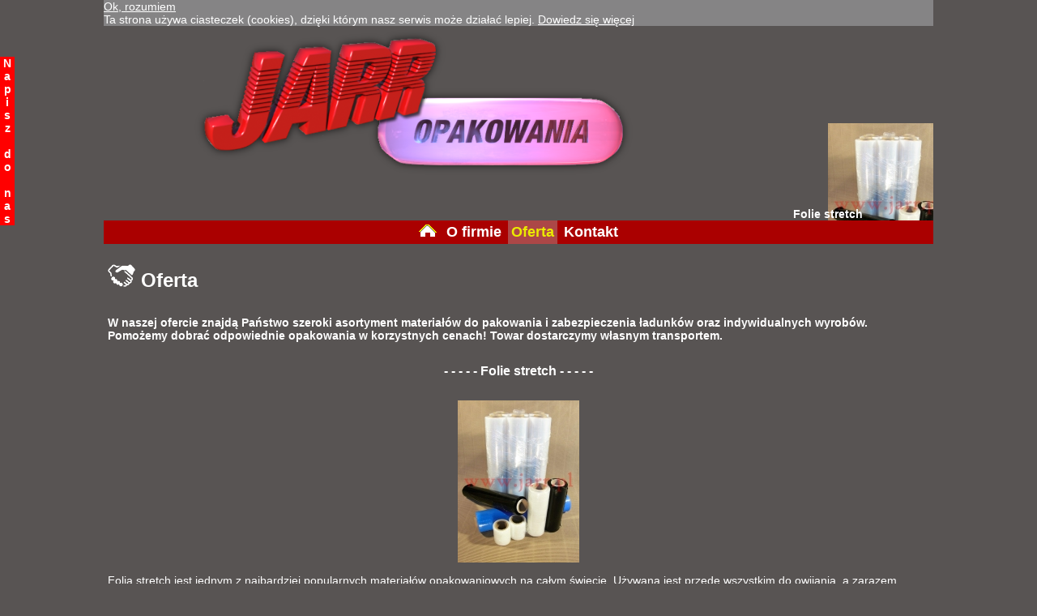

--- FILE ---
content_type: text/html
request_url: http://jarr.pl/index.php?app=OfertaInfo&action=show
body_size: 6974
content:
<!DOCTYPE html PUBLIC "-//W3C//DTD XHTML 1.1//EN" "http://www.w3.org/TR/xhtml11/DTD/xhtml11.dtd">
<html xmlns="http://www.w3.org/1999/xhtml">
<head><title>JARR - opakowania foliowe</title>
	
	<meta http-equiv="content-type" content="text/html; charset=UTF-8" />
	<meta http-equiv="reply-to" content="grafit-adam@tlen.pl" />
	<meta name="author" content="Z.P.H.U. JARR Specjalista ds. stron WWW i oprogramowania mgr inż. Adam Korbel" />
	<meta name="keywords" content="folia stretch,folia pęcherzykowa,pianka polietylenowa,laminat ,pianka pe,tektura falista,taśmy spinające pp,taśma klejąca pakowa,taśma klejąca pakowa z nadrukiem,taśma malarska maskująca,worki do pojemników na mięso,worki śmieciowe,woreczki foliowe,reklamówki,woreczki strunowe,rybnik,racibórz,rydułtowy,czernica,śląskie,katowice,jastrzębie,bąbelki,koperty bąbelkowe,folia bąbelkowa,producent,wkłady do skrzynek,wodzisław,żory,zapinki,paskowacz,taśma z nadrukiem,hdpe,ldpe,folia do laminarki,gliwice,tychy" />
	<meta name="robots" content="index, follow" />
	<meta name="revisit-after" content="10 days" />
	<meta name="description" content="JARR - opakowania foliowe" />
	<link rel="stylesheet" href="./css/default.css" type="text/css" />
	<script src="./js/jquery.js" type="text/javascript"></script>
	<script src="./js/checkvalues.js" type="text/javascript"></script>
	<script type="text/javascript">
	<!--
$(document).ready(function(){
	var animateHeight=$('#animate').height();
	var animateWidth=$('#animate').width();
	var imgIndex=0,imgIndexNext=0,imgLength=$('#animate img').length-1;
	var divIndex=0,divIndexNext=0,divLength=$('#animate div').length-1;
	$('#animate img').each(function(){
		var height=$(this).height();
		var width=$(this).width();
		$(this).css('top',(animateHeight/2-height/2)+'px');
		$(this).css('left',(animateWidth/2-width/2)+'px');
	});
	$('#animate div').each(function(){
		var width=$(this).width();
		var height=$(this).height();
		$(this).css('top',(animateHeight-height)+'px');
		$(this).css('left',(animateWidth/2-width/2)+'px');
	});
	$('#animate div:gt(0)').hide();
	$('#animate img:gt(0)').hide();
	setInterval(function(){
		imgIndexNext++;
		if(imgIndexNext>imgLength) imgIndexNext=0;
		$('#animate img').eq(imgIndex).fadeOut(1000).end().eq(imgIndexNext).fadeIn(1000);
		imgIndex=imgIndexNext;
		divIndexNext++;
		if(divIndexNext>divLength) divIndexNext=0;
		$('#animate div').eq(divIndex).fadeOut(1000).end().eq(divIndexNext).fadeIn(1000);
		divIndex=divIndexNext;
	},5000);
});
function setCookie(name,value,days){
	var d=new Date();
	d.setTime(d.getTime()+(days*24*60*60*1000));
	document.cookie=name+'='+value+';expires='+d.toUTCString();
}
function getCookie(name){
	var arr=document.cookie.split(';');
	var data=name+'=';
	for(var i=0;i<arr.length;i++){
		var c=arr[i];
		while(c.charAt(0)==' ') c=c.substring(1);
		if(c.indexOf(data)==0) return c.substring(data.length,c.length);
	}
	return '';
}
$(document).ready(function(){
	if(getCookie('odwiedzinyArte')=='') $('#cookies').show('fast');
	$('#cookies_close').click(function(event){
		event.preventDefault();
		setCookie('odwiedzinyArte','1',365);
		$('#cookies').hide('fast');
	});
});
var width;
function closeSidePanel(){
	$('img[name=sign]').remove();
	$('#sidepaneltitle').unbind('click').bind('click',openSidePanel);
	$('#sidepanel').animate({left:'-'+width+'px'},400);
}
function openSidePanel(){
	$('#sidepaneltitle').unbind('click').bind('click',closeSidePanel);
	$('#sidepanel').animate({left:'0px'},400);
}
$(document).ready(function(){
	width=parseInt($('#sidepanelcontent').css('width'));
	width+=parseInt($('#sidepanelcontent').css('padding-left'))*2;
	width+=parseInt($('#sidepanelcontent').css('border-left-width'))*2;
	$('#sidepanel').css('left','-'+width+'px');
	$('#sidepaneltitle').unbind('click').bind('click',openSidePanel);
});
$(document).ready(function(){
	var bad=$('<img src="./img/bad.png" border="0" width="10" height="10" name="sign" />');
	var good=$('<img src="./img/good.png" border="0" width="10" height="10" name="sign" />');
	$('#wyslij').submit(function(){
		var errors=0;
		$('img[name=sign]').remove();
if(!$('#od').isDescription())
{
	bad.clone().insertAfter($('#od'));
	errors++;
}
else
{
	good.clone().insertAfter($('#od'));
}
if(!$('#email').isEmail())
{
	bad.clone().insertAfter($('#email'));
	errors++;
}
else
{
	good.clone().insertAfter($('#email'));
}
if(!$('#wiadomosc').isDescription())
{
	bad.clone().insertAfter($('#wiadomosc'));
	errors++;
}
else
{
	good.clone().insertAfter($('#wiadomosc'));
}
		if(errors)
		{
			return false;
		}
		$.ajax({
			url: 'index.php?app=NapiszDoNas&action=send',
			type: 'POST',
			data: $('#wyslij').serialize(),
			dataType: 'json',
			success: function(response){
				$('#ajaxinfo').html(response.info);
				$('#sidepaneltitle').unbind('click');
				$('#send').hide();
				if(response.ok){
					var timer=setInterval(function(){
						clearInterval(timer);
						$('#od').val('');
						$('#email').val('');
						$('#wiadomosc').val('');
						$('#send').show();
						$('#ajaxinfo').html('');
						closeSidePanel();
					},4000);
				}
			}
		});
		return false;
	});
});
	//-->
	</script>
</head>
<body>
	<div id="main"><div id="cookies" class="cookie"><a href="#" id="cookies_close" class="email_cookie">Ok, rozumiem</a><br />Ta strona używa ciasteczek (cookies), dzięki którym nasz serwis może działać lepiej. <a href="http://wszystkoociasteczkach.pl/" target="_blank" class="email_cookie">Dowiedz się więcej</a></div>
<div id="naglowek">
	<div id="logo"><img src="./img/gora.png" border="0" /></div>
	<div id="animate"><div class="text">Folie stretch</div><img src="nowypanel/pliki/mini2.jpg" border="0" /><div class="text">Laminaty Folia pęcherzykowa + Pianka PE</div><img src="nowypanel/pliki/mini16.jpg" border="0" /><div class="text">Worki do pojemników na mięso</div><img src="nowypanel/pliki/mini17.jpg" border="0" /><div class="text">Folie bąbelkowe</div><img src="nowypanel/pliki/mini3.jpg" border="0" /><div class="text">Pianki polietylenowe</div><img src="nowypanel/pliki/mini4.jpg" border="0" /><div class="text">Tektury faliste</div><img src="nowypanel/pliki/mini5.jpg" border="0" /><div class="text">Taśmy spinające PP</div><img src="nowypanel/pliki/mini6.jpg" border="0" /><div class="text">Zapinka polipropylenowa do taśm PP</div><img src="nowypanel/pliki/mini9.jpg" border="0" /><div class="text">Odwijacz do taśm PP</div><img src="nowypanel/pliki/mini14.jpg" border="0" /><div class="text">Paskowacz XL 42</div><img src="nowypanel/pliki/mini10.jpg" border="0" /><div class="text">Taśmy klejące - pakowe</div><img src="nowypanel/pliki/mini11.jpg" border="0" /><div class="text">Taśmy malarskie (maskujące)</div><img src="nowypanel/pliki/mini13.jpg" border="0" /><div class="text">Worki śmieciowe</div><img src="nowypanel/pliki/mini12.jpg" border="0" /><div class="text">Kopery Bąbelkowe</div><img src="nowypanel/pliki/mini0.jpg" border="0" /><div class="text">Zapinka druciana do taśm PP</div><img src="nowypanel/pliki/mini15.jpg" border="0" /><div class="text">Zapinka blaszana do taśm PP</div><img src="nowypanel/pliki/mini1.jpg" border="0" /></div><div class="czysc"></div></div>

		<div id="panel"><div id="menu">
	<ul class="menu">
	<li class="menu"><a href="index.php?app=Start&action=show" class="opcja_menu"><img src="./img/home.png" border="0" /> </a></li>
	<li class="menu"><a href="index.php?app=OFirmieInfo&action=show" class="opcja_menu">O firmie</a></li>
	<li class="menu"><a href="index.php?app=OfertaInfo&action=show" class="opcja_menu_wybrana">Oferta</a></li>
	<li class="menu"><a href="index.php?app=KontaktInfo&action=show" class="opcja_menu">Kontakt</a></li>
	</ul>
</div>
<div class="wyczysc"></div><div class="wyswietl">
	<h2 class="htext"><img src="./img/offer.png" border="0" /> Oferta</h2>
</div><div class="wyswietl">
	<div class="text"><b>W naszej ofercie znajdą Państwo szeroki asortyment materiałów do pakowania i zabezpieczenia ładunków oraz indywidualnych wyrobów. Pomożemy dobrać odpowiednie opakowania w korzystnych cenach! Towar dostarczymy własnym transportem.</b></div>
</div><div class="wyswietl_center">
	<div class="text"><h3><b> - - - - - Folie stretch - - - - - </b></h3></div>
</div><div class="wyswietl_center">
	<img border="0" src="nowypanel/pliki/mini2.jpg" />
</div><div class="wyswietl">
	<div class="text">Folia stretch jest jednym z najbardziej popularnych materiałów opakowaniowych na całym świecie. Używana jest przede wszystkim  do owijania, a zarazem zabezpieczania towarów na paletach ale również do pakowania pojedynczych towarów. Folia stretch ze względu na swoje właściwości rozciągające jest najbardziej wydajnym materiałem opakowaniowym. Pomimo że nie posiada warstwy klejącej przywiera sama do siebie.<br />
W naszej ofercie znajdą Państwo:</div>
</div><div class="wyswietl">
	<div class="text"><ul><li>Rolki o szerokości 10cm grubość folii 23mikr w kolorze transparent</li><li>Rolki o szerokości 25cm grubość folii 23mikr w kolorach: transparent, czarny</li><li>Rolki o szerokości 50cm grubość folii 23mikr w kolorach: transparent, czarny, biały,niebieski</li><li>Rolki o szerokości 50cm grubość folii 30mikr w kolorach: transparent, niebieski</li><li>Folia stretch maszynowa</li></ul></div>
</div><div class="wyswietl_center">
	<div class="text"><h3><b> - - - - - Folie pęcherzykowe - - - - - </b></h3></div>
</div><div class="wyswietl_center">
	<img border="0" src="nowypanel/pliki/mini3.jpg" />
</div><div class="wyswietl">
	<div class="text">Oferujemy folię pęcherzykową zwaną również bąbelkowa, jest to jedno z najbardziej uniwersalnych opakowań ochronnych. Folia pęcherzykowa posiada znakomite właściwości izolacyjne, bardzo dużą elastyczność, a także wysoki stopień odporności na rozdarcia. <br />
Bardzo łatwo dopasowuje się do kształtu opakowywanego przedmiotu oraz zabezpiecza go przed uszkodzeniami mechanicznymi.<br />
W stałej ofercie folia pęcherzykowa dostępna w popularnych rozmiarach:</div>
</div><div class="wyswietl">
	<div class="text"><ul><li>Bąbel mały B2 rolki 40cm x 100mb</li><li>Bąbel mały B2 rolki 50cm x 100mb</li><li>Bąbel mały B2 rolki 100cm x 100mb</li><li>Bąbel mały B2 rolki 120cm x 100mb</li><li> Bąbel mały B2 rolki 150cm x 100mb </li><li>Bąbel duży rolki 120cm x 100mb</li></ul></div>
</div><div class="wyswietl">
	<div class="text">Na zamówienie istnieje możliwość przycięcia folii na dowolny wymiar.</div>
</div><div class="wyswietl_center">
	<div class="text"><h3><b> - - - - - Pianki polietylenowe - - - - - </b></h3></div>
</div><div class="wyswietl_center">
	<img border="0" src="nowypanel/pliki/mini4.jpg" />
</div><div class="wyswietl">
	<div class="text">Jest najczęściej wykorzystywana jako zabezpieczenie powierzchni przed zarysowaniem.<br />
Znajduje również zastosowanie jako podkład pod panele podłogowe.<br />
Pianka posiada wiele zalet: składa się z wielu zamkniętych komórek, zapewniających optymalną ochronę przed zarysowaniem powierzchni, posiada zdolność sprężystego odkształcania, jest trudno ścieralna, lekka, elastyczna i łatwa w użyciu. <br />
Jest również odporna na wilgoć i pleśń, dobrze izoluje, .Pianka jest chemicznie obojętna, a więc nie musimy się obawiać ryzyka reakcji z opakowanymi produktami.<br />
Oferujemy Piankę PE w wałkach szerokości 1,25m oraz grubościach:</div>
</div><div class="wyswietl">
	<div class="text"><ul><li>0,8mm;</li><li>1,0mm;</li><li>2,0mm;</li><li>3,0mm;</li><li>5,0mm.</li></ul></div>
</div><div class="wyswietl_center">
	<div class="text"><h3><b> - - - - - Laminaty Folia pęcherzykowa + Pianka PE - - - - - </b></h3></div>
</div><div class="wyswietl_center">
	<img border="0" src="nowypanel/pliki/mini16.jpg" />
</div><div class="wyswietl">
	<div class="text">Oferowany Laminat jest to połączenie folii bąbelkowej z pianką PE. Laminat taki łączy w sobie właściwości pianki czyli zabezpieczenie przed zarysowaniem z odpornością na uszkodzenia mechaniczne folii bąbelkowej.<br />
Najczęściej wykorzystywany do pakowania delikatnych lakierowanych lub polerowanych towarów typu elementy ze stali nierdzewnej, produkty chromowane, lakierowane itp.<br />
<br />
W stałej ofercie Laminat dostępny w popularnych konfiguracjach:</div>
</div><div class="wyswietl">
	<div class="text"><ul><li>Bąbel mały B2 + pianka PE 8mm rolki 60cm x 100mb</li><li>Bąbel mały B2 + pianka PE 8mm rolki 120cm x 100mb</li></ul></div>
</div><div class="wyswietl">
	<div class="text">Na zamówienie istnieje możliwość wykonania laminatu w innych konfiguracjach np. folia bąbelkowa z inną grubością pianki lub laminowana z papierem.</div>
</div><div class="wyswietl_center">
	<div class="text"><h3><b> - - - - - Tektury faliste - - - - - </b></h3></div>
</div><div class="wyswietl_center">
	<img border="0" src="nowypanel/pliki/mini5.jpg" />
</div><div class="wyswietl">
	<div class="text">Tektura falista powstaje przez sprasowanie kilkunastu warstw masy papierniczej, składa się z dwóch, trzech lub pięciu warstw połączonych falą papierową, co zwiększa sztywność i wytrzymałość. Najczęściej wykorzystywana jest do zabezpieczania płaskich powierzchni, dzięki odporności na uszkodzenia oraz dużych zdolności amortyzacji uderzeń, które wynikają z jej struktury. <br />
Może być także wykorzystana bezpośrednio na opakowania, przekładki.<br />
W stałej ofercie tektura dostępna w popularnych rozmiarach:</div>
</div><div class="wyswietl">
	<div class="text"><ul><li>2 warstwowa w wałkach 100cm x 100mb</li><li>2 warstwowa w wałkach 45cm x 100mb</li></ul></div>
</div><div class="wyswietl">
	<div class="text">Na zamówienie dostępne tektury trzy lub pięcio-warstwowe w wałkach o dowolnej szerokości.</div>
</div><div class="wyswietl_center">
	<div class="text"><h3><b> - - - - - Taśmy spinające PP - - - - - </b></h3></div>
</div><div class="wyswietl_center">
	<img border="0" src="nowypanel/pliki/mini6.jpg" />
</div><div class="wyswietl">
	<div class="text">Taśmy polipropylenowe (PP) służą do pakowania i zabezpieczania pojedynczych paczek jak i spinania ładunków na palecie. Do ich spinania stosuje się plastikowe, metalowe lub druciane zapinki do spinania ręcznego lub maszynowego. Taśmy PP charakteryzują się niskim kosztem jednostkowego spięcia, wysoką wydajnością i prostotą użycia.<br />
<b>Wykonujemy również taśmę spinającą z indywidualnym nadrukiem !!!</b></div>
</div><div class="wyswietl_center">
	<div class="text"><b>Oferujemy taśmę polipropylenową w następującym asortymencie:</b></div>
</div><div class="wyswietl"><table cellpadding="1" cellspacing="1" border="1" align="center">
	<tr>
		<td><div class="wyswietl_center">
	<div class="text"><b>Symbol</b></div>
</div>
		</td>
		<td><div class="wyswietl_center">
	<div class="text"><b>Szer. [mm]</b></div>
</div>
		</td>
		<td><div class="wyswietl_center">
	<div class="text"><b>Grubość [mm]</b></div>
</div>
		</td>
		<td><div class="wyswietl_center">
	<div class="text"><b>Obciążenie zrywające min. [kg]</b></div>
</div>
		</td>
		<td><div class="wyswietl_center">
	<div class="text"><b>Wydłużenie max. [%]</b></div>
</div>
		</td>
		<td><div class="wyswietl_center">
	<div class="text"><b>Nawój [km]*</b></div>
</div>
		</td>
	</tr>
	<tr>
		<td><div class="wyswietl_center">
	<div class="text">Taśma PP 0955</div>
</div>
		</td>
		<td><div class="wyswietl_center">
	<div class="text">09</div>
</div>
		</td>
		<td><div class="wyswietl_center">
	<div class="text">0,55</div>
</div>
		</td>
		<td><div class="wyswietl_center">
	<div class="text">109</div>
</div>
		</td>
		<td><div class="wyswietl_center">
	<div class="text">20</div>
</div>
		</td>
		<td><div class="wyswietl_center">
	<div class="text">4,0</div>
</div>
		</td>
	</tr>
	<tr>
		<td><div class="wyswietl_center">
	<div class="text">Taśma PP 1260</div>
</div>
		</td>
		<td><div class="wyswietl_center">
	<div class="text">12</div>
</div>
		</td>
		<td><div class="wyswietl_center">
	<div class="text">0,60</div>
</div>
		</td>
		<td><div class="wyswietl_center">
	<div class="text">158</div>
</div>
		</td>
		<td><div class="wyswietl_center">
	<div class="text">20</div>
</div>
		</td>
		<td><div class="wyswietl_center">
	<div class="text">2,8</div>
</div>
		</td>
	</tr>
	<tr>
		<td><div class="wyswietl_center">
	<div class="text">Taśma PP  1280</div>
</div>
		</td>
		<td><div class="wyswietl_center">
	<div class="text">12</div>
</div>
		</td>
		<td><div class="wyswietl_center">
	<div class="text">0,80</div>
</div>
		</td>
		<td><div class="wyswietl_center">
	<div class="text">230</div>
</div>
		</td>
		<td><div class="wyswietl_center">
	<div class="text">20</div>
</div>
		</td>
		<td><div class="wyswietl_center">
	<div class="text">2,0</div>
</div>
		</td>
	</tr>
	<tr>
		<td><div class="wyswietl_center">
	<div class="text">Taśma PP 1560</div>
</div>
		</td>
		<td><div class="wyswietl_center">
	<div class="text">15</div>
</div>
		</td>
		<td><div class="wyswietl_center">
	<div class="text">0,60</div>
</div>
		</td>
		<td><div class="wyswietl_center">
	<div class="text">230</div>
</div>
		</td>
		<td><div class="wyswietl_center">
	<div class="text">20</div>
</div>
		</td>
		<td><div class="wyswietl_center">
	<div class="text">2,2</div>
</div>
		</td>
	</tr>
	<tr>
		<td><div class="wyswietl_center">
	<div class="text">Taśma PP 1990</div>
</div>
		</td>
		<td><div class="wyswietl_center">
	<div class="text">19</div>
</div>
		</td>
		<td><div class="wyswietl_center">
	<div class="text">0,90</div>
</div>
		</td>
		<td><div class="wyswietl_center">
	<div class="text">413</div>
</div>
		</td>
		<td><div class="wyswietl_center">
	<div class="text">20</div>
</div>
		</td>
		<td><div class="wyswietl_center">
	<div class="text">1,2</div>
</div>
		</td>
	</tr>
</table></div>
<div class="wyswietl_center">
	<div class="text"><b>Zapinki oraz narożniki</b></div>
</div><div class="wyswietl"><table cellpadding="1" cellspacing="1" border="1" align="center">
	<tr>
		<td><div class="wyswietl_center">
	<div class="text"><b>Opis</b></div>
</div>
		</td>
		<td><div class="wyswietl_center">
	<div class="text"><b>Szerokość [mm]</b></div>
</div>
		</td>
		<td><div class="wyswietl_center">
	<div class="text"><b>Ilość szt. w opakowaniu</b></div>
</div>
		</td>
	</tr>
	<tr>
		<td rowspan="3"><div class="wyswietl_center">
	<div class="text">Zapinka druciana galwanizowana</div>
</div><div class="wyswietl_center">
	<img border="0" src="nowypanel/pliki/mini15.jpg" />
</div>
		</td>
		<td><div class="wyswietl_center">
	<div class="text">13</div>
</div>
		</td>
		<td><div class="wyswietl_center">
	<div class="text">1000</div>
</div>
		</td>
	</tr>
	<tr>
		<td><div class="wyswietl_center">
	<div class="text">16</div>
</div>
		</td>
		<td><div class="wyswietl_center">
	<div class="text">1000</div>
</div>
		</td>
	</tr>
	<tr>
		<td><div class="wyswietl_center">
	<div class="text">19</div>
</div>
		</td>
		<td><div class="wyswietl_center">
	<div class="text">1000</div>
</div>
		</td>
	</tr>
	<tr>
		<td rowspan="2"><div class="wyswietl_center">
	<div class="text">Zapinka blaszana</div>
</div><div class="wyswietl_center">
	<img border="0" src="nowypanel/pliki/mini1.jpg" />
</div>
		</td>
		<td><div class="wyswietl_center">
	<div class="text">16</div>
</div>
		</td>
		<td><div class="wyswietl_center">
	<div class="text">2500</div>
</div>
		</td>
	</tr>
	<tr>
		<td><div class="wyswietl_center">
	<div class="text">19</div>
</div>
		</td>
		<td><div class="wyswietl_center">
	<div class="text">2000</div>
</div>
		</td>
	</tr>
	<tr>
		<td><div class="wyswietl_center">
	<div class="text">Zapinka polipropylenowa</div>
</div><div class="wyswietl_center">
	<img border="0" src="nowypanel/pliki/mini9.jpg" />
</div>
		</td>
		<td><div class="wyswietl_center">
	<div class="text">16</div>
</div>
		</td>
		<td><div class="wyswietl_center">
	<div class="text">1000</div>
</div>
		</td>
	</tr>
	<tr>
		<td><div class="wyswietl_center">
	<div class="text">Narożnik prostokątny/ okrągły</div>
</div><div class="wyswietl_center">
	<img border="0" src="nowypanel/pliki/mini7.jpg" />
</div>
		</td>
		<td><div class="wyswietl_center">
	<div class="text">do 20</div>
</div>
		</td>
		<td><div class="wyswietl_center">
	<div class="text">1000</div>
</div>
		</td>
	</tr>
</table></div>
<div class="wyswietl_center">
	<div class="text"><b>Akcesoria oraz urządzenia do spinania taśm PP:</b></div>
</div><div class="wyswietl"><table cellpadding="1" cellspacing="1" border="1" align="center">
	<tr>
		<td><div class="wyswietl_center">
	<div class="text"><b>Urządzenie</b></div>
</div>
		</td>
		<td><div class="wyswietl_center">
	<div class="text"><b>Opis</b></div>
</div>
		</td>
	</tr>
	<tr>
		<td><div class="wyswietl_center">
	<div class="text">Paskowacz XL 42</div>
</div><div class="wyswietl_center">
	<img border="0" src="nowypanel/pliki/mini10.jpg" />
</div>
		</td>
		<td><div class="wyswietl_center">
	<div class="text">Poręczne i proste w obsłudze urządzenie do spinania ładunków, w tym palet, przy użyciu taśmy polipropylenowej oraz zapinki blaszanej. Narzędzie służące jednocześnie do napinania i łączenia taśmy PP.</div>
</div>
		</td>
	</tr>
	<tr>
		<td><div class="wyswietl_center">
	<div class="text">Odwijacz do taśm PP</div>
</div><div class="wyswietl_center">
	<img border="0" src="nowypanel/pliki/mini14.jpg" />
</div>
		</td>
		<td><div class="wyswietl_center">
	<div class="text">Odwijacz posiada metalową skrzynkę na zapinki, gumowe koła o średnicy 125mm ułatwiające przemieszczanie, metalowe sztywne talerze pozwalające utrzymać taśmę.</div>
</div>
		</td>
	</tr>
</table></div>
<div class="wyswietl_center">
	<div class="text"><h3><b> - - - - - Taśmy klejące - pakowe - - - - - </b></h3></div>
</div><div class="wyswietl_center">
	<img border="0" src="nowypanel/pliki/mini11.jpg" />
</div><div class="wyswietl">
	<div class="text">Taśmy wykonane są na bazie folii polipropylenowej o grubości 28µm, z klejem naturalny kauczuk \"SOLVENT\" lub kauczuk syntetyczny \"HOT-MELT\".<br />
Taśmy na kleju SOLVENT doskonale sprawdzają się w każdych warunkach pakowania i przechowywania, nadają się również do chłodni ponieważ tolerancja temperatury wynosi od -50°C do + 50°C.<br />
Długość taśm to 66 mb a szerokość 48mm (pakowane po 36 rolek/karton) <br />
Dostępne w kolorach:</div>
</div><div class="wyswietl">
	<div class="text"><ul><li>transparent,</li><li>brąz,</li><li>biały.</li></ul></div>
</div><div class="wyswietl_center">
	<div class="text"><h3><b> - - - - - Taśmy klejące - pakowe z nadrukiem - - - - - </b></h3></div>
</div><div class="wyswietl">
	<div class="text">Oferujemy taśmę pakową z indywidualnym nadrukiem wykonywana w systemie Sandwich - nadruk nieścieralny wykonany na folii przed nałożeniem kleju, nadruk w 1-2 kolorach<br />
Taśma jest na kleju kauczuk naturalny w rozmiarze 48mm x 66m (pakowane po 36 rolek/karton)<br />
Możliwa realizacja zamówienia już od 180 rolek - termin realizacji ok 20 dni</div>
</div><div class="wyswietl_center">
	<div class="text"><h3><b> - - - - - Taśmy malarskie (maskujące) - - - - - </b></h3></div>
</div><div class="wyswietl_center">
	<img border="0" src="nowypanel/pliki/mini13.jpg" />
</div><div class="wyswietl">
	<div class="text">Taśmy służą do ogólnego zastosowania w budownictwie i w zakładach lakierniczych.<br />
<br />
Dostępna jest w kolorze żółtym, w rozmiarach:</div>
</div><div class="wyswietl">
	<div class="text"><ul><li>48mm x 25m (pakowane po 24 rolek/karton)</li><li>25mm x 25m (pakowane po 36 rolek/karton)</li></ul></div>
</div><div class="wyswietl">
	<div class="text">Taśma wykonywana na nośniku papierowym na bazie kleju kauczukowego "SOLVENT".</div>
</div><div class="wyswietl_center">
	<div class="text"><h3><b> - - - - - Worki do pojemników na mięso - - - - - </b></h3></div>
</div><div class="wyswietl_center">
	<img border="0" src="nowypanel/pliki/mini17.jpg" />
</div><div class="wyswietl">
	<div class="text">Worki (wkłady) z atestem spożywczym przeznaczone do skrzynek na mięso EURO E2 dostępne w 2 rodzajach folii:</div>
</div><div class="wyswietl">
	<div class="text"><ul><li>Rozmiar 100x60cm / grubość 9 mikr. Z niebieskiej folii HDPE</li><li>Rozmiar 100x65cm / grubość 35 mikr. Z niebieskiej folii LDPE</li></ul></div>
</div><div class="wyswietl_center">
	<div class="text"><h3><b> - - - - - Worki śmieciowe - - - - - </b></h3></div>
</div><div class="wyswietl_center">
	<img border="0" src="nowypanel/pliki/mini12.jpg" />
</div><div class="wyswietl">
	<div class="text">W naszej ofercie szeroki wybór worków na śmieci. Dostępne pojemności:</div>
</div><div class="wyswietl">
	<div class="text"><ul><li>35l- w kolorze czarnym</li><li>60l- w kolorze czarnym</li><li>120l- w kolorze czarnym</li><li>160l- w kolorze czarnym</li></ul></div>
</div><div class="wyswietl_center">
	<div class="text"><h3><b> - - - - - Kopery Bąbelkowe - - - - - </b></h3></div>
</div><div class="wyswietl_center">
	<img border="0" src="nowypanel/pliki/mini0.jpg" />
</div><div class="wyswietl">
	<div class="text">Kopery bąbelkowe wykonane z wysokiej jakości białego papieru oraz odpornej na uszkodzenia mechaniczne oraz wilgoć folii bąbelkowej. Posiadają bardzo mocny klej zabezpieczony szerokim paskiem ochronnym.</div>
</div><div class="wyswietl_center">
	<div class="text"><b>Oferujemy następujące koperty bąbelkowe:</b></div>
</div><div class="wyswietl"><table cellpadding="1" cellspacing="1" border="1" align="center">
	<tr>
		<td><div class="wyswietl_center">
	<div class="text"><b>Koperta symbol</b></div>
</div>
		</td>
		<td><div class="wyswietl_center">
	<div class="text"><b>Wymiar wewnętrzny</b></div>
</div>
		</td>
		<td><div class="wyswietl_center">
	<div class="text"><b>Wymiar zewnętrzny</b></div>
</div>
		</td>
		<td><div class="wyswietl_center">
	<div class="text"><b>ilość szt. w kartonie</b></div>
</div>
		</td>
	</tr>
	<tr>
		<td><div class="wyswietl_center">
	<div class="text">11 / A</div>
</div>
		</td>
		<td><div class="wyswietl_center">
	<div class="text">100x165<br />
</div>
</div>
		</td>
		<td><div class="wyswietl_center">
	<div class="text">120x175<br />
</div>
</div>
		</td>
		<td><div class="wyswietl_center">
	<div class="text">200<br />
</div>
</div>
		</td>
	</tr>
	<tr>
		<td><div class="wyswietl_center">
	<div class="text">12 / B</div>
</div>
		</td>
		<td><div class="wyswietl_center">
	<div class="text">120x215<br />
</div>
</div>
		</td>
		<td><div class="wyswietl_center">
	<div class="text">140x225<br />
</div>
</div>
		</td>
		<td><div class="wyswietl_center">
	<div class="text">200<br />
</div>
</div>
		</td>
	</tr>
	<tr>
		<td><div class="wyswietl_center">
	<div class="text">13 / C</div>
</div>
		</td>
		<td><div class="wyswietl_center">
	<div class="text">160x215<br />
</div>
</div>
		</td>
		<td><div class="wyswietl_center">
	<div class="text">170x225<br />
</div>
</div>
		</td>
		<td><div class="wyswietl_center">
	<div class="text">100<br />
</div>
</div>
		</td>
	</tr>
	<tr>
		<td><div class="wyswietl_center">
	<div class="text">14 / D</div>
</div>
		</td>
		<td><div class="wyswietl_center">
	<div class="text">180x265<br />
</div>
</div>
		</td>
		<td><div class="wyswietl_center">
	<div class="text">200x275<br />
</div>
</div>
		</td>
		<td><div class="wyswietl_center">
	<div class="text">100<br />
</div>
</div>
		</td>
	</tr>
	<tr>
		<td><div class="wyswietl_center">
	<div class="text">15 / E</div>
</div>
		</td>
		<td><div class="wyswietl_center">
	<div class="text">220x265<br />
</div>
</div>
		</td>
		<td><div class="wyswietl_center">
	<div class="text">240x275<br />
</div>
</div>
		</td>
		<td><div class="wyswietl_center">
	<div class="text">100<br />
</div>
</div>
		</td>
	</tr>
	<tr>
		<td><div class="wyswietl_center">
	<div class="text">16 / F</div>
</div>
		</td>
		<td><div class="wyswietl_center">
	<div class="text">220x340<br />
</div>
</div>
		</td>
		<td><div class="wyswietl_center">
	<div class="text">240x350<br />
</div>
</div>
		</td>
		<td><div class="wyswietl_center">
	<div class="text">100<br />
</div>
</div>
		</td>
	</tr>
	<tr>
		<td><div class="wyswietl_center">
	<div class="text">17 / G</div>
</div>
		</td>
		<td><div class="wyswietl_center">
	<div class="text">240x340<br />
</div>
</div>
		</td>
		<td><div class="wyswietl_center">
	<div class="text">260x350<br />
</div>
</div>
		</td>
		<td><div class="wyswietl_center">
	<div class="text">100<br />
</div>
</div>
		</td>
	</tr>
	<tr>
		<td><div class="wyswietl_center">
	<div class="text">18 / H</div>
</div>
		</td>
		<td><div class="wyswietl_center">
	<div class="text">270x360<br />
</div>
</div>
		</td>
		<td><div class="wyswietl_center">
	<div class="text">290x370<br />
</div>
</div>
		</td>
		<td><div class="wyswietl_center">
	<div class="text">100<br />
</div>
</div>
		</td>
	</tr>
	<tr>
		<td><div class="wyswietl_center">
	<div class="text">19 / I</div>
</div>
		</td>
		<td><div class="wyswietl_center">
	<div class="text">300x430<br />
</div>
</div>
		</td>
		<td><div class="wyswietl_center">
	<div class="text">320x455<br />
</div>
</div>
		</td>
		<td><div class="wyswietl_center">
	<div class="text">50<br />
</div>
</div>
		</td>
	</tr>
	<tr>
		<td><div class="wyswietl_center">
	<div class="text">20 / K</div>
</div>
		</td>
		<td><div class="wyswietl_center">
	<div class="text">350x470<br />
</div>
</div>
		</td>
		<td><div class="wyswietl_center">
	<div class="text">370x480<br />
</div>
</div>
		</td>
		<td><div class="wyswietl_center">
	<div class="text">50<br />
</div>
</div>
		</td>
	</tr>
	<tr>
		<td><div class="wyswietl_center">
	<div class="text">21 / L</div>
</div>
		</td>
		<td><div class="wyswietl_center">
	<div class="text">400x460<br />
</div>
</div>
		</td>
		<td><div class="wyswietl_center">
	<div class="text">420x480<br />
</div>
</div>
		</td>
		<td><div class="wyswietl_center">
	<div class="text">50<br />
</div>
</div>
		</td>
	</tr>
	<tr>
		<td><div class="wyswietl_center">
	<div class="text">CD</div>
</div>
		</td>
		<td><div class="wyswietl_center">
	<div class="text">170x160<br />
</div>
</div>
		</td>
		<td><div class="wyswietl_center">
	<div class="text">200x175<br />
</div>
</div>
		</td>
		<td><div class="wyswietl_center">
	<div class="text">100</div>
</div>
		</td>
	</tr>
</table></div>
<div class="wyswietl_center">
	<div class="text"><h3><b> - - - - - Woreczki foliowe, reklamówki, - - - - - </b></h3></div>
</div><div class="wyswietl">
	<div class="text">W naszej ofercie szeroki wybór woreczków i reklamówek we wszystkich rozmiarach:</div>
</div><div class="wyswietl">
	<div class="text"><ul><li>z folii LDPE (woreczki, reklamówki - nadruki firmowe)</li><li>z wysoko przezroczystej folii OPP (CELOFAN) do pakowania art. spożywczych, np. makarony, itp.</li><li>z wysoko przezroczystej folii OPP (CELOFAN) również z taśmą do wielokrotnego zamykania (do pakowania takich art. jak, np.: kartki okolicznościowe, pościel, itp.)</li><li>pełny asortyment woreczków i reklamówek z HDPE</li><li>folie PE (stretch) spożywcze</li><li>woreczki strunowe</li><li>folia termokurczliwa do laminarek</li><li>i inne</li></ul></div>
</div><div id="sidepanel">
	<div id="sidepanelcontent"><div class="wyswietl">
	<div class="text" id="ajaxinfo"></div>
	<form action="#" name="wyslij" id="wyslij">
<label for="od" class="filtertext">Imię i nazwisko *:</label><br />
<input type="text" class="pole" name="od" id="od" value="" size="40" /><br />
<label for="email" class="filtertext">E-mail *:</label><br />
<input type="text" class="pole" name="email" id="email" value="" size="40" /><br />
<label for="wiadomosc" class="filtertext">Wiadomość *:</label><br />
<textarea cols="42" rows="10" class="pole" name="wiadomosc" id="wiadomosc"></textarea><br /><br />

<input type="submit" class="przycisk" name="send" id="send" value="Wyślij" />
	</form>
</div></div>
	<div id="sidepaneltitle">N<br />
a<br />
p<br />
i<br />
s<br />
z<br />
<br />
d<br />
o<br />
<br />
n<br />
a<br />
s</div>
	<div class="wyczysc"></div>
</div>
		</div><div id="footerlewy">Ilość odwiedzin: 306017</div>
<div id="footerprawy">&nbsp;</div>
<div class="czysc"></div>
<div class="dodatek">&nbsp;</div>
<div class="tagi">Tagi: folia stretch,folia pęcherzykowa,pianka polietylenowa,laminat ,pianka pe,tektura falista,taśmy spinające pp,taśma klejąca pakowa,taśma klejąca pakowa z nadrukiem,taśma malarska maskująca,worki do pojemników na mięso,worki śmieciowe,woreczki foliowe,reklamówki,woreczki strunowe,rybnik,racibórz,rydułtowy,czernica,śląskie,katowice,jastrzębie,bąbelki,koperty bąbelkowe,folia bąbelkowa,producent,wkłady do skrzynek,wodzisław,żory,zapinki,paskowacz,taśma z nadrukiem,hdpe,ldpe,folia do laminarki,gliwice,tychy</div>
	</div>
</body>
</html>

--- FILE ---
content_type: text/css
request_url: http://jarr.pl/css/default.css
body_size: 1344
content:
@CHARSET "UTF-8";
body{
	margin:0;
	padding:0;
 	background-color:#585453;
}
div#main{
	width:1024px;
	margin:0 auto;
	padding:0;
}
div#panel{
	width:1024px;
	margin:0;
	text-align:left;
	background-color:#585453;
	overflow:hidden;
}
div#naglowek{
	width:1024px;
	height:240px;
	overflow:hidden;
}
div#logo{
	float:left;
	width:764px;
	text-align:center;
}
div#animate{
	position:relative;
	width:260px;
	height:240px;
	overflow:hidden;
	float:right;
}
div#animate img{
	position:absolute;
	top:0;
}
div#animate div{
	font-family:Arial, Helvetica, sans-serif;
	font-size:14px;
	color:#ffffff;
	position:absolute;
	top:0;
	font-weight:bold;
	z-index:20;
}
div#menu{
	width:1024px;
	margin:0;
	text-align:center;
	background-color:#aa0000;
	overflow:hidden;
}
div#menu_drugie{
	width:1024px;
	margin:0;
	background-color:#cc0000;
	overflow:hidden;
}
div#footerlewy{
	text-align:left;
	float:left;
}
div#footerprawy{
	text-align:right;
	float:right;
}
div#footerlewy,div#footerprawy{
	width:504px;
	font-family:Arial, Helvetica, sans-serif;
	font-size:14px;
	color:#ffffff;
	background-color:#aa0000;
	padding:4px;
}
div#opisPrawo{
	width:854px;
	float:right;
}
div#zdjeciaLewo{
	width:150px;
	padding:5px;
	float:left;
}
div#opisLewo{
	width:854px;
	float:left;
}
div#zdjeciaPrawo{
	width:150px;
	padding:5px;
	float:right;
}
div#facebook{
	left:0px;
	top:20px;
	position:fixed;
}
div#sidepanel{
	left:0px;
	top:70px;
	position:fixed;
	overflow:hidden;
}
div#sidepanelcontent,div#sidepaneltitle{
	float:left;
}
div#sidepanelcontent{
	background-color:#ffffff;
	padding:5px;
	border:2px solid #ff0000;
}
div#sidepaneltitle{
	font-family:Arial, Helvetica, sans-serif;
	font-size:14px;
	font-weight:bold;
	text-align:center;
	width:18px;
	color:#ffffff;
	background-color:#ff0000;
	cursor:pointer;
}
div.wyswietl{
	text-align:left;
	padding:5px;
}
div.wyswietl_center{
	text-align:center;
	padding:5px;
}
div.wyswietl_right{
	text-align:right;
	padding:5px;
}
div.cytat{
	padding:5px;
	border:2px solid #005500;
	background-color:#3dff3d;
}
div.post{
	padding:5px;
	border:2px solid #008800;
	background-color:#70ff70;
}
div.menu_lista{
	margin:0;
	background-color:#cc0000;
	overflow:hidden;
	display:none;
	position:absolute;
	z-index:100;
	text-align:left;
	border:#ebeb00 1px solid;
}
div.submenu{
	margin:0;
	background-color:#800000;
	overflow:hidden;
	display:none;
	position:absolute;
	z-index:100;
	text-align:left;
}
div.filter_panel{
	font-family:Arial, Helvetica, sans-serif;
	font-size:14px;
	color:#ebeb00;
	width:200px;
	background-color:#ff0000;
	outline-color:#ff0000;
	outline-style:outset;
	float:left;
}
div.data_panel{
	width:335px;
	float:left;
}
div.photo_panel{
	width:370px;
	float:left;
}
div.text_panel{
	width:640px;
	float:left;
}
div.contact_panel{
	width:410px;
	float:left;
}
div.map_panel{
	width:600px;
	float:left;
}
div.wyczysc{
	clear:both;
}
div.hr{
	background-color:#ebeb00;
	height:1px;
	width:198px;
}
div.separator{
	background-color:#ff0000;
	height:1px;
}
div.cookie{
	font-family:Arial, Helvetica, sans-serif;
	font-size:14px;
	color:#ffffff;
	word-wrap:break-word;
	background-color:#858485;
	display:none;
}
input.pole,textarea.pole{
	font-family:Arial, Helvetica, sans-serif;
	font-size:14px;
	color:#000000;
	text-align:left;
	border:1px #aa0000 solid;
	background-color:#ffffff;
}
input.przycisk{
	font-family:Arial, Helvetica, sans-serif;
	font-size:14px;
	color:#ffffff;
	text-align:center;
	border:0;
	background-color:#aa0000;
}
select.wybor{
	font-family:Arial, Helvetica, sans-serif;
	font-size:14px;
	color:#000000;
	text-align:left;
	border:1px #aa0000 solid;
	background-color:#ffffff;
}
table{
	table-layout:fixed;
}
th.naglowek{
	font-family:Arial, Helvetica, sans-serif;
	font-size:14px;
	color:#ffffff;
	text-align:center;
	background-color:#aa0000;
}
tr.ramka td{
	border-top:1px dotted #ebeb00;
	border-bottom:1px dotted #ebeb00;
}
td.pole1{
	font-family:Arial, Helvetica, sans-serif;
	font-size:14px;
	color:#ffffff;
	background-color:#ff0000;
	padding:3px;
	word-wrap:break-word;
}
td.pole2{
	font-family:Arial, Helvetica, sans-serif;
	font-size:14px;
	color:#ffffff;
	background-color:#bb0000;
	padding:3px;
	word-wrap:break-word;
}
.text,.text_blad,.tagi,.dodatek{
	font-family:Arial, Helvetica, sans-serif;
	font-size:14px;
	color:#ffffff;
	word-wrap:break-word;
}
.filtertext{
	font-family:Arial, Helvetica, sans-serif;
	font-size:14px;
	color:#000000;
	word-wrap:break-word;
}
.text_blad{
	color:#ff0000;
}
.tagi{
	text-align:center;
	color:#858485;
}
.dodatek{
	text-align:center;
}
.htext,.htext_kreska{
	font-family:Arial, Helvetica, sans-serif;
	color:#ffffff;
}
.htext_kreska{
	border-bottom:1px #800000 dashed;
}
ul.menu,ul.menu_lista,ul.menu_drugie{
	list-style-type:none;
	margin:0;
	padding:0;
	overflow:hidden;
}
li.menu{
	display:inline-block;
}
li.menu_drugie{
	float:left;
	margin:4px;
}
a.sort{
	font-family:Arial, Helvetica, sans-serif;
	font-size:14px;
	color:#ffffff;
}
a.sort:hover{
	text-decoration:none;
}
a.limit{
	font-family:Arial, Helvetica, sans-serif;
	font-size:14px;
	color:#bbbb00;
	text-decoration:none;
}
a.limit_wybrany{
	font-family:Arial, Helvetica, sans-serif;
	font-size:14px;
	color:#ebeb00;
	text-decoration:none;
	font-weight:bold;
}
a.opcja_menu{
	color:#ffffff;
	font-family:Arial, Helvetica, sans-serif;
	font-size:18px;
	text-decoration:none;
	background-color:#aa0000;
	font-weight:bold;
	padding:4px;
	display:block;
}
a.opcja_menu:hover{
	color:#ebeb00;
	background-color:#ac4747;
}
a.opcja_menu_lista{
	color:#ffffff;
	font-family:Arial, Helvetica, sans-serif;
	font-size:14px;
	text-decoration:none;
	background-color:#cc0000;
	font-weight:bold;
	padding:4px;
	display:block;
}
a.opcja_menu_lista:hover{
	color:#ebeb00;
}
a.opcja_menu_drugie{
	color:#ffffff;
	font-family:Arial, Helvetica, sans-serif;
	font-size:15px;
	text-decoration:none;
	background-color:#cc0000;
	font-weight:bold;
	padding:4px;
	display:block;
}
a.opcja_menu_drugie:hover{
	outline-color:#cc0000;
	outline-style:outset;
}
a.opcja_submenu{
	display:block;
}
a.opcja_menu_wybrana{
	color:#ebeb00;
	font-family:Arial, Helvetica, sans-serif;
	font-size:18px;
	text-decoration:none;
	background-color:#ac4747;
	font-weight:bold;
	padding:4px;
	display:block;
}
a.footer{
	color:#ffffff;
	font-family:Arial, Helvetica, sans-serif;
	font-size:14px;
	text-decoration:underline;
}
a.footer:hover{
	text-decoration:none;
}
a.email{
	color:#ffffff;
	font-family:Arial, Helvetica, sans-serif;
	font-size:14px;
	text-decoration:underline;
}
a.email:hover{
	text-decoration:none;
}
a.email_cookie{
	color:#ffffff;
	font-family:Arial, Helvetica, sans-serif;
	font-size:14px;
	text-decoration:underline;
}
a.email_cookie:hover{
	text-decoration:none;
}

--- FILE ---
content_type: application/javascript
request_url: http://jarr.pl/js/checkvalues.js
body_size: 1161
content:
jQuery.fn.isLogin=function(){
	var r=/[^a-z\d]/i;
	var s=this.val();
	return (!(r.test(s)) && s.length>0);
};
jQuery.fn.isNumber=function(){
	var r=/[^\d]/i;
	var s=this.val();
	return (!(r.test(s)) && s.length>0);
};
jQuery.fn.isDescription=function(){
	var r=/^([a-z ąęśżźćńłó\.\d\!\r\n\-\,\?\(\)\%\:\;\"_#@=&\+\'<>\/\\])+$/i;
	var s=this.val();
	return ((r.test(s)) && s.length>0);
};
jQuery.fn.isTag=function(){
	var r=/^[a-z ąęśżźćńłó]+$/i;
	var s=this.val();
	return ((r.test(s)) && s.length>0);
};
jQuery.fn.isPassword=function(){
	var r=/[^a-z\d]/i;
	var s=this.val();
	return (!(r.test(s)) && (s.length>=6 && s.length<=25));
};
jQuery.fn.isDateTime=function(){
	var r=/^\d{4}-\d{2}-\d{2} \d{2}:\d{2}:\d{2}$/i;
	var s=this.val();
	if(!r.test(s))
		return false;
	var array=s.split(" ");
	var d=new Date(array[0]);
	var dat=array[0].split("-");
	if(d.getFullYear()!=Number(dat[0]) || d.getMonth()!=(Number(dat[1])-1) || d.getDate()!=Number(dat[2]))
		return false;
	var tim=array[1].split(":");
	if(Number(tim[0])>23 || Number(tim[1])>59 || Number(tim[2])>59)
		return false;
	return true;
};
jQuery.fn.isDate=function(){
	var r=/^\d{4}-\d{2}-\d{2}$/i;
	var s=this.val();
	if(!r.test(s))
		return false;
	var d=new Date(s);
	var dat=s.split("-");
	if(d.getFullYear()!=Number(dat[0]) || d.getMonth()!=(Number(dat[1])-1) || d.getDate()!=Number(dat[2]))
		return false;
	return true;
};
jQuery.fn.isTime=function(){
	var r=/^\d{2}:\d{2}$/i;
	var s=this.val();
	if(!r.test(s))
		return false;
	var tim=s.split(":");
	if(Number(tim[0])>23 || Number(tim[1])>59)
		return false;
	return true;
};
jQuery.fn.areYears=function(){
	var r=/^\d{4}\/\d{4}$/i;
	var s=this.val();
	return ((r.test(s)) && s.length>0);
};
jQuery.fn.isIP=function(){
	var r=/^\d{1,3}\.\d{1,3}\.\d{1,3}\.\d{1,3}/i;
	var s=this.val();
	if(!r.test(s))
		return false;
	var num=s.split(".");
	return !(Number(num[0])>255 || Number(num[1])>255 || Number(num[2])>255 || Number(num[3])>255);
};
jQuery.fn.isEmail=function(){
	var r=/^\w((-|\.)?\w)*@\w(\.?[-\w])*\.([a-z]{3}(\.[a-z]{2})?|[a-z]{2}(\.[a-z]{2})?)$/i;
	var s=this.val();
	return (r.test(s) && s.length>0);
};
jQuery.fn.isFile=function(){
	var s=this.val();
	var ext=s.split('.').pop().toLowerCase();
	return ((ext=='jpg' || ext=='jpeg') && s.length>0);
};
jQuery.fn.isPDF=function(){
	var s=this.val();
	var ext=s.split('.').pop().toLowerCase();
	return (ext=='pdf' && s.length>0);
};
jQuery.fn.isWORD=function(){
	var s=this.val();
	var ext=s.split('.').pop().toLowerCase();
	return ((ext=='doc' || ext=='docx') && s.length>0);
};
jQuery.fn.isPOWERPOINT=function(){
	var s=this.val();
	var ext=s.split('.').pop().toLowerCase();
	return ((ext=='ppt' || ext=='pptx') && s.length>0);
};
jQuery.fn.isWRITER=function(){
	var s=this.val();
	var ext=s.split('.').pop().toLowerCase();
	return ((ext=='sxw' || ext=='odt') && s.length>0);
};
jQuery.fn.isIMPRESS=function(){
	var s=this.val();
	var ext=s.split('.').pop().toLowerCase();
	return ((ext=='sxi' || ext=='odp') && s.length>0);
};
jQuery.fn.isCashValue=function(){
	var r=/^\d+((\,|\.)\d{1,2})*$/i;
	var s=this.val();
	return (r.test(s) && s.length>0);
};
jQuery.fn.isGoogleMap=function(){
	var r=/^<iframe src=\"[a-z\.\d\!\-\,\?\%\:\;_@&=\/\+]+\" width=\"[\d]+\" height=\"[\d]+\" frameborder=\"0\" style=\"border:0\" allowfullscreen><\/iframe>$/i;
	var s=this.val();
	return (r.test(s) && s.length>0);
};
jQuery.fn.isFacebookFrame=function(){
	var r=/^<iframe src=\"[a-z\.\d\!\-\,\?\%\:\;_@&=\/\+]+\" scrolling=\"no\" frameborder=\"0\" style=\"[a-z\.\d\%\:\; ]+\" allowTransparency=\"true\"><\/iframe>$/i;
	var s=this.val();
	return (r.test(s) && s.length>0);
};
jQuery.fn.isPostCode=function(){
	var r=/^[0-9]{2}-[0-9]{3}$/i;
	var s=this.val();
	return (r.test(s) && s.length>0);
};
jQuery.fn.isLink=function(){
	var r=/^http\:\/\/(www\.)?([a-z\d\-\_]+(\.)?)+\/(([a-z\d\-\_]+\/)+)?([a-z\d\.\_]+(\.[a-z\d\.\_]+)?)?(\?[a-z\d\.\_]+\=[a-z\d \.\_ ]+((\&[a-z\d\.\_]+\=[a-z\d \.\_ ]+)+)?)?$/i;
	var s=this.val();
	return (r.test(s) && s.length>0);
};
jQuery.fn.isPhoneNumber=function(){
	var r=/^(\(\d{1,3}\)|\d{1,3})? ?\d{1,3} ?\d{1,3} ?\d{1,3} ?(?:(w|wew|wewn?|wewnętrzny)\.? ?\d{1,3})?$/i;
	var s=this.val();
	return (r.test(s) && s.length>0);
};
jQuery.fn.isNIP=function(){
	var s=this.val().replace(/[\s-]/g,'');
	var waga=[6,5,7,2,3,4,5,6,7,0];
	var r=/^[0-9]{10}$/i;
	if(!(r.test(s) && s.length>0))
		return false;
	var suma=0;
	for(var i=0;i<s.length;i++)
		suma+=parseInt(s.charAt(i))*waga[i];
	return (suma%11==parseInt(s.charAt(s.length-1)));
};